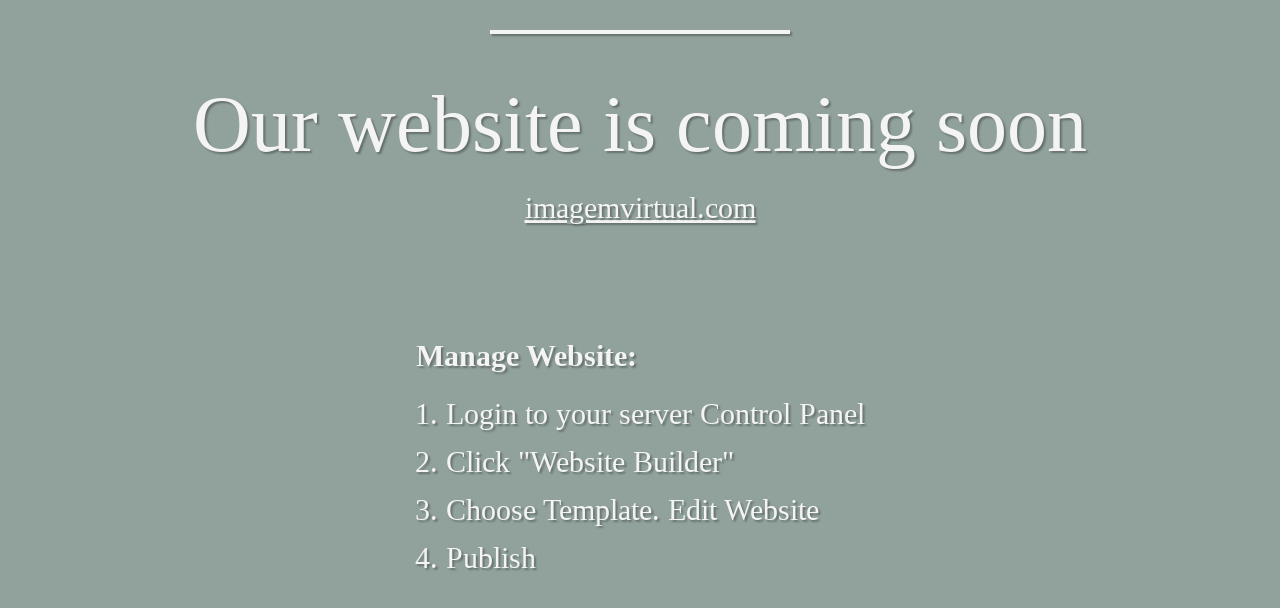

--- FILE ---
content_type: text/html; charset=UTF-8
request_url: http://imagemvirtual.com/design/attachment/09/
body_size: 1157
content:
<!DOCTYPE html>
<html>
<head>
	<meta charset="utf-8"/>
	<title>Our website is coming soon</title>
	<meta name="viewport" content="width=device-width, initial-scale=1.0, maximum-scale=1.0, user-scalable=no, shrink-to-fit=no"/>
	<meta name="wb_main" content="wb_element 9c7302dfbafb16e76c4bf2a4ed763b54cca3a3310064fb0dd9be5dedfeba86e1" />
	<style type="text/css">
		html {
			min-height: 100%;
			display: flex;
			flex-direction: column;
			justify-content: center;
			align-items: center;
		}
		body {
			padding: 0;
			margin: 0;
			border: none;
			font-size: 30px;
			font-weight: normal;
			font-family: Times New Roman,Times,serif;
			line-height: 48px;
			color: #F4F4F4;
			text-align: center;
			text-shadow: 2px 2px 2px rgba(0,0,0,0.3);
			background-color: #91A19C;
		}
		.wb-content {
			display: flex;
			flex-direction: column;
			justify-content: flex-start;
			align-items: center;
			margin: 0 40px;
		}
		.wb-hr {
			display: block;
			border-top: 4px solid #F4F4F4;
			width: 100%;
			max-width: 300px;
			margin: 30px auto;
			box-shadow: 2px 2px 2px rgba(0,0,0,0.3);
		}
		h1 {
			display: block;
			font-size: 80px;
			font-weight: normal;
			font-family: Times New Roman,Times,serif;
			line-height: 80px;
			margin: 20px 0px 20px 0;
			padding: 0;
		}
		div.wb-domain {
			display: block;
			text-decoration: underline;
		}
		.wb-list {
			display: block;
			text-align: left;
			margin: 100px 0;
		}
		.wb-list ol {
			padding: 10px 0;
			margin: 0 0 0 30px;
			list-style-position: outside;
		}
		.wb-powered {
			display: block;
			margin-top: 20px;
			font-size: 23px;
			display: flex;
			flex-direction: row;
			justify-content: center;
			align-items: center;
		}
		.wb-powered img {
			margin-left: 10px;
		}
		.wb-powered a {
			margin-left: 8px;
			color: #F4F4F4;
			text-decoration: underline;
		}
		.wb-powered a:visited,
		.wb-powered a:hover {
			color: #F4F4F4;
			text-decoration: underline;
		}
		.wb_main { display: none; }
		@media (max-width: 991px) {
			body {
				font-size: 24px;
				line-height: 38px;
			}
			h1 {
				font-size: 64px;
				line-height: 64px;
			}
			.wb-hr {
				margin: 24px auto;
			}
			.wb-list {
				margin: 80px 0;
			}
			.wb-list ol {
				margin: 0 0 0 24px;
			}
			.wb-powered {
				font-size: 18px;
			}
		}
		@media (max-width: 767px) {
			body {
				font-size: 15px;
				line-height: 24px;
			}
			h1 {
				font-size: 40px;
				line-height: 40px;
			}
			.wb-hr {
				margin: 15px auto;
			}
			.wb-list {
				margin: 50px 0;
			}
			.wb-list ol {
				margin: 0 0 0 15px;
			}
			.wb-powered {
				font-size: 12px;
			}
		}
	</style>
</head>
<body>
	<div class="wb-content">
		<div class="wb-hr"></div>
		<h1>Our website is coming soon</h1>
		<div class="wb-domain">imagemvirtual.com</div>
		<div class="wb-list">
			<div><b>Manage Website:</b></div>
			<ol>
							<li>Login to your server Control Panel</li>
							<li>Click "Website Builder"</li>
							<li>Choose Template. Edit Website</li>
							<li>Publish</li>
						</ol>
		</div>
		<div class="wb-hr"></div>
		<div class="wb-powered">Powered by Website Builder</div>
	</div>
</body>
</html>
